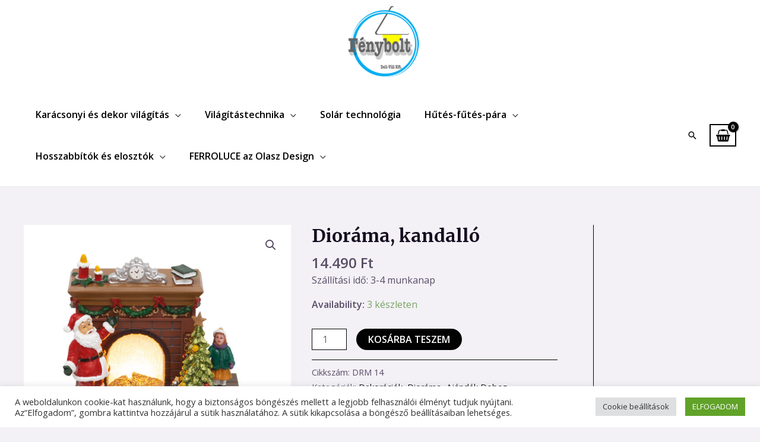

--- FILE ---
content_type: application/javascript
request_url: https://deli-vill.hu/wp-content/plugins/woocommerce/assets/client/blocks/stock-filter-frontend.js?ver=fc4f836598d1c429edff
body_size: 19196
content:
var wc;(()=>{var e,t,r,o={5704:(e,t,r)=>{"use strict";r.r(t);var o=r(1609),s=r(6087),n=r(4018),l=r(7723);const c=window.wc.wcSettings;var a,i,u,d,p,m,g,w,f,b;const _=(0,c.getSetting)("wcBlocksConfig",{pluginUrl:"",productCount:0,defaultAvatar:"",restApiRoutes:{},wordCountType:"words"}),E=_.pluginUrl+"assets/images/",k=(_.pluginUrl,null===(a=c.STORE_PAGES.shop)||void 0===a||a.permalink,null===(i=c.STORE_PAGES.checkout)||void 0===i||i.id,null===(u=c.STORE_PAGES.checkout)||void 0===u||u.permalink,null===(d=c.STORE_PAGES.privacy)||void 0===d||d.permalink,null===(p=c.STORE_PAGES.privacy)||void 0===p||p.title,null===(m=c.STORE_PAGES.terms)||void 0===m||m.permalink,null===(g=c.STORE_PAGES.terms)||void 0===g||g.title,null===(w=c.STORE_PAGES.cart)||void 0===w||w.id,null===(f=c.STORE_PAGES.cart)||void 0===f||f.permalink,null!==(b=c.STORE_PAGES.myaccount)&&void 0!==b&&b.permalink?c.STORE_PAGES.myaccount.permalink:(0,c.getSetting)("wpLoginUrl","/wp-login.php"),(0,c.getSetting)("localPickupEnabled",!1),(0,c.getSetting)("countries",{})),h=(0,c.getSetting)("countryData",{}),v=(Object.fromEntries(Object.keys(h).filter((e=>!0===h[e].allowBilling)).map((e=>[e,k[e]||""]))),Object.fromEntries(Object.keys(h).filter((e=>!0===h[e].allowBilling)).map((e=>[e,h[e].states||[]]))),Object.fromEntries(Object.keys(h).filter((e=>!0===h[e].allowShipping)).map((e=>[e,k[e]||""]))),Object.fromEntries(Object.keys(h).filter((e=>!0===h[e].allowShipping)).map((e=>[e,h[e].states||[]]))),Object.fromEntries(Object.keys(h).map((e=>[e,h[e].locale||[]]))),{address:["first_name","last_name","company","address_1","address_2","city","postcode","country","state","phone"],contact:["email"],order:[]}),y=((0,c.getSetting)("addressFieldsLocations",v).address,(0,c.getSetting)("addressFieldsLocations",v).contact,(0,c.getSetting)("addressFieldsLocations",v).order,(0,c.getSetting)("additionalOrderFields",{}),(0,c.getSetting)("additionalContactFields",{}),(0,c.getSetting)("additionalAddressFields",{}),({imageUrl:e=`${E}/block-error.svg`,header:t=(0,l.__)("Oops!","woocommerce"),text:r=(0,l.__)("There was an error loading the content.","woocommerce"),errorMessage:s,errorMessagePrefix:n=(0,l.__)("Error:","woocommerce"),button:c,showErrorBlock:a=!0})=>a?(0,o.createElement)("div",{className:"wc-block-error wc-block-components-error"},e&&(0,o.createElement)("img",{className:"wc-block-error__image wc-block-components-error__image",src:e,alt:""}),(0,o.createElement)("div",{className:"wc-block-error__content wc-block-components-error__content"},t&&(0,o.createElement)("p",{className:"wc-block-error__header wc-block-components-error__header"},t),r&&(0,o.createElement)("p",{className:"wc-block-error__text wc-block-components-error__text"},r),s&&(0,o.createElement)("p",{className:"wc-block-error__message wc-block-components-error__message"},n?n+" ":"",s),c&&(0,o.createElement)("p",{className:"wc-block-error__button wc-block-components-error__button"},c))):null);r(9407);class S extends s.Component{constructor(...e){super(...e),(0,n.A)(this,"state",{errorMessage:"",hasError:!1})}static getDerivedStateFromError(e){return void 0!==e.statusText&&void 0!==e.status?{errorMessage:(0,o.createElement)(o.Fragment,null,(0,o.createElement)("strong",null,e.status),": ",e.statusText),hasError:!0}:{errorMessage:e.message,hasError:!0}}render(){const{header:e,imageUrl:t,showErrorMessage:r=!0,showErrorBlock:s=!0,text:n,errorMessagePrefix:l,renderError:c,button:a}=this.props,{errorMessage:i,hasError:u}=this.state;return u?"function"==typeof c?c({errorMessage:i}):(0,o.createElement)(y,{showErrorBlock:s,errorMessage:r?i:null,header:e,imageUrl:t,text:n,errorMessagePrefix:l,button:a}):this.props.children}}const O=S,A=[".wp-block-woocommerce-cart"],P=({Block:e,containers:t,getProps:r=(()=>({})),getErrorBoundaryProps:n=(()=>({}))})=>{0!==t.length&&Array.prototype.forEach.call(t,((t,l)=>{const c=r(t,l),a=n(t,l),i={...t.dataset,...c.attributes||{}};(({Block:e,container:t,attributes:r={},props:n={},errorBoundaryProps:l={}})=>{(0,s.render)((0,o.createElement)(O,{...l},(0,o.createElement)(s.Suspense,{fallback:(0,o.createElement)("div",{className:"wc-block-placeholder"})},e&&(0,o.createElement)(e,{...n,attributes:r}))),t,(()=>{t.classList&&t.classList.remove("is-loading")}))})({Block:e,container:t,props:c,attributes:i,errorBoundaryProps:a})}))};var x=r(195),T=r(7104),R=r(224),C=r(923),B=r.n(C);function L(e){const t=(0,s.useRef)(e);return B()(e,t.current)||(t.current=e),t.current}const j=window.wc.wcBlocksData,N=window.wp.data,F=(0,s.createContext)("page"),M=()=>(0,s.useContext)(F),q=(F.Provider,e=>{const t=M();e=e||t;const r=(0,N.useSelect)((t=>t(j.QUERY_STATE_STORE_KEY).getValueForQueryContext(e,void 0)),[e]),{setValueForQueryContext:o}=(0,N.useDispatch)(j.QUERY_STATE_STORE_KEY);return[r,(0,s.useCallback)((t=>{o(e,t)}),[e,o])]}),Q=(e,t,r)=>{const o=M();r=r||o;const n=(0,N.useSelect)((o=>o(j.QUERY_STATE_STORE_KEY).getValueForQueryKey(r,e,t)),[r,e]),{setQueryValue:l}=(0,N.useDispatch)(j.QUERY_STATE_STORE_KEY);return[n,(0,s.useCallback)((t=>{l(r,e,t)}),[r,e,l])]};var U=r(4717);const G=window.wc.wcTypes;var I=r(5574);const K=({queryAttribute:e,queryPrices:t,queryStock:r,queryRating:o,queryState:n,isEditor:l=!1})=>{let c=M();c=`${c}-collection-data`;const[a]=q(c),[i,u]=Q("calculate_attribute_counts",[],c),[d,p]=Q("calculate_price_range",null,c),[m,g]=Q("calculate_stock_status_counts",null,c),[w,f]=Q("calculate_rating_counts",null,c),b=L(e||{}),_=L(t),E=L(r),k=L(o);(0,s.useEffect)((()=>{"object"==typeof b&&Object.keys(b).length&&(i.find((e=>(0,G.objectHasProp)(b,"taxonomy")&&e.taxonomy===b.taxonomy))||u([...i,b]))}),[b,i,u]),(0,s.useEffect)((()=>{d!==_&&void 0!==_&&p(_)}),[_,p,d]),(0,s.useEffect)((()=>{m!==E&&void 0!==E&&g(E)}),[E,g,m]),(0,s.useEffect)((()=>{w!==k&&void 0!==k&&f(k)}),[k,f,w]);const[h,v]=(0,s.useState)(l),[y]=(0,U.d7)(h,200);h||v(!0);const S=(0,s.useMemo)((()=>(e=>{const t=e;return Array.isArray(e.calculate_attribute_counts)&&(t.calculate_attribute_counts=(0,I.di)(e.calculate_attribute_counts.map((({taxonomy:e,queryType:t})=>({taxonomy:e,query_type:t})))).asc(["taxonomy","query_type"])),t})(a)),[a]);return(e=>{const{namespace:t,resourceName:r,resourceValues:o=[],query:n={},shouldSelect:l=!0}=e;if(!t||!r)throw new Error("The options object must have valid values for the namespace and the resource properties.");const c=(0,s.useRef)({results:[],isLoading:!0}),a=L(n),i=L(o),u=(()=>{const[,e]=(0,s.useState)();return(0,s.useCallback)((t=>{e((()=>{throw t}))}),[])})(),d=(0,N.useSelect)((e=>{if(!l)return null;const o=e(j.COLLECTIONS_STORE_KEY),s=[t,r,a,i],n=o.getCollectionError(...s);if(n){if(!(0,G.isError)(n))throw new Error("TypeError: `error` object is not an instance of Error constructor");u(n)}return{results:o.getCollection(...s),isLoading:!o.hasFinishedResolution("getCollection",s)}}),[t,r,i,a,l,u]);return null!==d&&(c.current=d),c.current})({namespace:"/wc/store/v1",resourceName:"products/collection-data",query:{...n,page:void 0,per_page:void 0,orderby:void 0,order:void 0,...S},shouldSelect:y})},Y=window.wc.blocksComponents;var D=r(851);r(1504);const $=({className:e,isLoading:t,disabled:r,
/* translators: Submit button text for filters. */
label:s=(0,l.__)("Apply","woocommerce"),onClick:n,screenReaderLabel:c=(0,l.__)("Apply filter","woocommerce")})=>(0,o.createElement)("button",{type:"submit",className:(0,D.A)("wp-block-button__link","wc-block-filter-submit-button","wc-block-components-filter-submit-button",{"is-loading":t},e),disabled:r,onClick:n},(0,o.createElement)(Y.Label,{label:s,screenReaderLabel:c}));r(8335);const V=({className:e,
/* translators: Reset button text for filters. */
label:t=(0,l.__)("Reset","woocommerce"),onClick:r,screenReaderLabel:s=(0,l.__)("Reset filter","woocommerce")})=>(0,o.createElement)("button",{className:(0,D.A)("wc-block-components-filter-reset-button",e),onClick:r},(0,o.createElement)(Y.Label,{label:t,screenReaderLabel:s}));r(1626);const W=({children:e})=>(0,o.createElement)("div",{className:"wc-block-filter-title-placeholder"},e);r(5400);const H=({name:e,count:t})=>(0,o.createElement)(o.Fragment,null,e,null!==t&&Number.isFinite(t)&&(0,o.createElement)(Y.Label,{label:t.toString(),screenReaderLabel:(0,l.sprintf)(/* translators: %s number of products. */ /* translators: %s number of products. */
(0,l._n)("%s product","%s products",t,"woocommerce"),t),wrapperElement:"span",wrapperProps:{className:"wc-filter-element-label-list-count"}}));var J=r(8001);r(243);const z=({className:e,style:t,suggestions:r,multiple:s=!0,saveTransform:n=(e=>e.trim().replace(/\s/g,"-")),messages:l={},validateInput:c=(e=>r.includes(e)),label:a="",...i})=>(0,o.createElement)("div",{className:(0,D.A)("wc-blocks-components-form-token-field-wrapper",e,{"single-selection":!s}),style:t},(0,o.createElement)(J.A,{label:a,__experimentalExpandOnFocus:!0,__experimentalShowHowTo:!1,__experimentalValidateInput:c,saveTransform:n,maxLength:s?void 0:1,suggestions:r,messages:l,...i})),Z=window.wp.htmlEntities,X=window.wp.url,ee=(0,c.getSettingWithCoercion)("isRenderingPhpTemplate",!1,G.isBoolean);function te(e){if(ee){const t=new URL(e);t.pathname=t.pathname.replace(/\/page\/[0-9]+/i,""),t.searchParams.delete("paged"),t.searchParams.forEach(((e,r)=>{r.match(/^query(?:-[0-9]+)?-page$/)&&t.searchParams.delete(r)})),window.location.href=t.href}else window.history.replaceState({},"",e)}const re=e=>{const t=(0,X.getQueryArgs)(e);return(0,X.addQueryArgs)(e,t)},oe=[{value:"preview-1",name:"In Stock",label:(0,o.createElement)(H,{name:"In Stock",count:3}),textLabel:"In Stock (3)"},{value:"preview-2",name:"Out of stock",label:(0,o.createElement)(H,{name:"Out of stock",count:3}),textLabel:"Out of stock (3)"},{value:"preview-3",name:"On backorder",label:(0,o.createElement)(H,{name:"On backorder",count:2}),textLabel:"On backorder (2)"}];r(5837);const se=JSON.parse('{"uK":{"F8":{"A":3},"Ox":{"A":"list"},"dc":{"A":"multiple"}}}');function ne(){return Math.floor(Math.random()*Date.now())}const le=e=>e.trim().replace(/\s/g,"").replace(/_/g,"-").replace(/-+/g,"-").replace(/[^a-zA-Z0-9-]/g,""),ce=(0,s.createContext)({}),ae="filter_stock_status";(e=>{const t=document.body.querySelectorAll(A.join(",")),{Block:r,getProps:o,getErrorBoundaryProps:s,selector:n}=e;(({Block:e,getProps:t,getErrorBoundaryProps:r,selector:o,wrappers:s})=>{const n=document.body.querySelectorAll(o);s&&s.length>0&&Array.prototype.filter.call(n,(e=>!((e,t)=>Array.prototype.some.call(t,(t=>t.contains(e)&&!t.isSameNode(e))))(e,s))),P({Block:e,containers:n,getProps:t,getErrorBoundaryProps:r})})({Block:r,getProps:o,getErrorBoundaryProps:s,selector:n,wrappers:t}),Array.prototype.forEach.call(t,(t=>{t.addEventListener("wc-blocks_render_blocks_frontend",(()=>{(({Block:e,getProps:t,getErrorBoundaryProps:r,selector:o,wrapper:s})=>{const n=s.querySelectorAll(o);P({Block:e,containers:n,getProps:t,getErrorBoundaryProps:r})})({...e,wrapper:t})}))}))})({selector:".wp-block-woocommerce-stock-filter",Block:({attributes:e,isEditor:t=!1})=>{const r=(()=>{const{wrapper:e}=(0,s.useContext)(ce);return t=>{e&&e.current&&(e.current.hidden=!t)}})(),n=(0,c.getSettingWithCoercion)("isRenderingPhpTemplate",!1,G.isBoolean),[a,i]=(0,s.useState)(!1),{outofstock:u,...d}=(0,c.getSetting)("stockStatusOptions",{}),p=(0,s.useRef)((0,c.getSetting)("hideOutOfStockItems",!1)?d:{outofstock:u,...d}),m=(0,s.useMemo)((()=>((e,t="filter_stock_status")=>{const r=(o=t,window?(0,X.getQueryArg)(window.location.href,o):null);var o;if(!r)return[];const s=(0,G.isString)(r)?r.split(","):r,n=Object.keys(e);return s.filter((e=>n.includes(e)))})(p.current,ae)),[]),[g,w]=(0,s.useState)(m),[f,b]=(0,s.useState)(e.isPreview?oe:[]),[_]=(0,s.useState)(Object.entries(p.current).map((([e,t])=>({slug:e,name:t}))).filter((e=>!!e.name)).sort(((e,t)=>e.slug.localeCompare(t.slug)))),[E]=q(),[k,h]=Q("stock_status",m),{results:v,isLoading:y}=K({queryStock:!0,queryState:E,isEditor:t}),S=(0,s.useCallback)((e=>(0,G.objectHasProp)(v,"stock_status_counts")&&Array.isArray(v.stock_status_counts)?v.stock_status_counts.find((({status:t,count:r})=>t===e&&0!==Number(r))):null),[v]),[O,A]=(0,s.useState)(ne());(0,s.useEffect)((()=>{if(y||e.isPreview)return;const t=_.map((t=>{const r=S(t.slug);if(!(r||g.includes(t.slug)||(s=t.slug,null!=E&&E.stock_status&&E.stock_status.some((({status:e=[]})=>e.includes(s))))))return null;var s;const n=r?Number(r.count):0;return{value:t.slug,name:(0,Z.decodeEntities)(t.name),label:(0,o.createElement)(H,{name:(0,Z.decodeEntities)(t.name),count:e.showCounts?n:null}),textLabel:e.showCounts?`${(0,Z.decodeEntities)(t.name)} (${n})`:(0,Z.decodeEntities)(t.name)}})).filter((e=>!!e));b(t),A(ne())}),[e.showCounts,e.isPreview,y,S,g,E.stock_status,_]);const P="single"!==e.selectType,C=(0,s.useCallback)((e=>{t||(e&&!n&&h(e),(e=>{if(!window)return;if(0===e.length){const e=(0,X.removeQueryArgs)(window.location.href,ae);return void(e!==re(window.location.href)&&te(e))}const t=(0,X.addQueryArgs)(window.location.href,{[ae]:e.join(",")});t!==re(window.location.href)&&te(t)})(e))}),[t,h,n]);(0,s.useEffect)((()=>{e.showFilterButton||C(g)}),[e.showFilterButton,g,C]);const j=L((0,s.useMemo)((()=>k),[k])),N=function(e,t){const r=(0,s.useRef)();return(0,s.useEffect)((()=>{r.current===e||(r.current=e)}),[e,t]),r.current}(j);(0,s.useEffect)((()=>{B()(N,j)||B()(g,j)||w(j)}),[g,j,N]),(0,s.useEffect)((()=>{a||(h(m),i(!0))}),[h,a,i,m]);const F=(0,s.useCallback)((e=>{const t=e=>{const t=f.find((t=>t.value===e));return t?t.name:null},r=({filterAdded:e,filterRemoved:r})=>{const o=e?t(e):null,s=r?t(r):null;o?(0,x.speak)((0,l.sprintf)(/* translators: %s stock statuses (for example: 'instock'...) */ /* translators: %s stock statuses (for example: 'instock'...) */
(0,l.__)("%s filter added.","woocommerce"),o)):s&&(0,x.speak)((0,l.sprintf)(/* translators: %s stock statuses (for example:'instock'...) */ /* translators: %s stock statuses (for example:'instock'...) */
(0,l.__)("%s filter removed.","woocommerce"),s))},o=g.includes(e);if(!P){const t=o?[]:[e];return r(o?{filterRemoved:e}:{filterAdded:e}),void w(t)}if(o){const t=g.filter((t=>t!==e));return r({filterRemoved:e}),void w(t)}const s=[...g,e].sort();r({filterAdded:e}),w(s)}),[g,P,f]);if(!y&&0===f.length)return r(!1),null;const M=`h${e.headingLevel}`,U=!e.isPreview&&!p.current||0===f.length,I=!e.isPreview&&y;if(!(0,c.getSettingWithCoercion)("hasFilterableProducts",!1,G.isBoolean))return r(!1),null;const J=P?!U&&g.length<f.length:!U&&0===g.length,ee=(0,o.createElement)(M,{className:"wc-block-stock-filter__title"},e.heading),se=U?(0,o.createElement)(W,null,ee):ee;return r(!0),(0,o.createElement)(o.Fragment,null,!t&&e.heading&&se,(0,o.createElement)("div",{className:(0,D.A)("wc-block-stock-filter",`style-${e.displayStyle}`,{"is-loading":U})},"dropdown"===e.displayStyle?(0,o.createElement)(o.Fragment,null,(0,o.createElement)(z,{key:O,className:(0,D.A)({"single-selection":!P,"is-loading":U}),suggestions:f.filter((e=>!g.includes(e.value))).map((e=>e.value)),disabled:U,placeholder:(0,l.__)("Select stock status","woocommerce"),onChange:e=>{!P&&e.length>1&&(e=e.slice(-1));const t=[e=e.map((e=>{const t=f.find((t=>t.value===e));return t?t.value:e})),g].reduce(((e,t)=>e.filter((e=>!t.includes(e)))));if(1===t.length)return F(t[0]);const r=[g,e].reduce(((e,t)=>e.filter((e=>!t.includes(e)))));1===r.length&&F(r[0])},value:g,displayTransform:e=>{const t=f.find((t=>t.value===e));return t?t.textLabel:e},saveTransform:le,messages:{added:(0,l.__)("Stock filter added.","woocommerce"),removed:(0,l.__)("Stock filter removed.","woocommerce"),remove:(0,l.__)("Remove stock filter.","woocommerce"),__experimentalInvalid:(0,l.__)("Invalid stock filter.","woocommerce")}}),J&&(0,o.createElement)(T.A,{icon:R.A,size:30})):(0,o.createElement)(Y.CheckboxList,{className:"wc-block-stock-filter-list",options:f,checked:g,onChange:F,isLoading:U,isDisabled:I})),(0,o.createElement)("div",{className:"wc-block-stock-filter__actions"},(g.length>0||t)&&!U&&(0,o.createElement)(V,{onClick:()=>{w([]),C([])},screenReaderLabel:(0,l.__)("Reset stock filter","woocommerce")}),e.showFilterButton&&(0,o.createElement)($,{className:"wc-block-stock-filter__button",isLoading:U,disabled:U||I,onClick:()=>C(g)})))},getProps:e=>{return{attributes:(t=e.dataset,{heading:(0,G.isString)(null==t?void 0:t.heading)?t.heading:"",headingLevel:(0,G.isString)(null==t?void 0:t.headingLevel)&&parseInt(t.headingLevel,10)||se.uK.F8.A,showFilterButton:"true"===(null==t?void 0:t.showFilterButton),showCounts:"true"===(null==t?void 0:t.showCounts),isPreview:!1,displayStyle:(0,G.isString)(null==t?void 0:t.displayStyle)&&t.displayStyle||se.uK.Ox.A,selectType:(0,G.isString)(null==t?void 0:t.selectType)&&t.selectType||se.uK.dc.A}),isEditor:!1};var t}})},9407:()=>{},5400:()=>{},1626:()=>{},8335:()=>{},1504:()=>{},243:()=>{},5837:()=>{},1609:e=>{"use strict";e.exports=window.React},8468:e=>{"use strict";e.exports=window.lodash},195:e=>{"use strict";e.exports=window.wp.a11y},9491:e=>{"use strict";e.exports=window.wp.compose},4040:e=>{"use strict";e.exports=window.wp.deprecated},8107:e=>{"use strict";e.exports=window.wp.dom},6087:e=>{"use strict";e.exports=window.wp.element},7723:e=>{"use strict";e.exports=window.wp.i18n},923:e=>{"use strict";e.exports=window.wp.isShallowEqual},8558:e=>{"use strict";e.exports=window.wp.keycodes},5573:e=>{"use strict";e.exports=window.wp.primitives},979:e=>{"use strict";e.exports=window.wp.warning}},s={};function n(e){var t=s[e];if(void 0!==t)return t.exports;var r=s[e]={exports:{}};return o[e].call(r.exports,r,r.exports,n),r.exports}n.m=o,e=[],n.O=(t,r,o,s)=>{if(!r){var l=1/0;for(u=0;u<e.length;u++){for(var[r,o,s]=e[u],c=!0,a=0;a<r.length;a++)(!1&s||l>=s)&&Object.keys(n.O).every((e=>n.O[e](r[a])))?r.splice(a--,1):(c=!1,s<l&&(l=s));if(c){e.splice(u--,1);var i=o();void 0!==i&&(t=i)}}return t}s=s||0;for(var u=e.length;u>0&&e[u-1][2]>s;u--)e[u]=e[u-1];e[u]=[r,o,s]},n.n=e=>{var t=e&&e.__esModule?()=>e.default:()=>e;return n.d(t,{a:t}),t},r=Object.getPrototypeOf?e=>Object.getPrototypeOf(e):e=>e.__proto__,n.t=function(e,o){if(1&o&&(e=this(e)),8&o)return e;if("object"==typeof e&&e){if(4&o&&e.__esModule)return e;if(16&o&&"function"==typeof e.then)return e}var s=Object.create(null);n.r(s);var l={};t=t||[null,r({}),r([]),r(r)];for(var c=2&o&&e;"object"==typeof c&&!~t.indexOf(c);c=r(c))Object.getOwnPropertyNames(c).forEach((t=>l[t]=()=>e[t]));return l.default=()=>e,n.d(s,l),s},n.d=(e,t)=>{for(var r in t)n.o(t,r)&&!n.o(e,r)&&Object.defineProperty(e,r,{enumerable:!0,get:t[r]})},n.o=(e,t)=>Object.prototype.hasOwnProperty.call(e,t),n.r=e=>{"undefined"!=typeof Symbol&&Symbol.toStringTag&&Object.defineProperty(e,Symbol.toStringTag,{value:"Module"}),Object.defineProperty(e,"__esModule",{value:!0})},n.j=454,(()=>{var e={454:0};n.O.j=t=>0===e[t];var t=(t,r)=>{var o,s,[l,c,a]=r,i=0;if(l.some((t=>0!==e[t]))){for(o in c)n.o(c,o)&&(n.m[o]=c[o]);if(a)var u=a(n)}for(t&&t(r);i<l.length;i++)s=l[i],n.o(e,s)&&e[s]&&e[s][0](),e[s]=0;return n.O(u)},r=self.webpackChunkwebpackWcBlocksFrontendJsonp=self.webpackChunkwebpackWcBlocksFrontendJsonp||[];r.forEach(t.bind(null,0)),r.push=t.bind(null,r.push.bind(r))})();var l=n.O(void 0,[763],(()=>n(5704)));l=n.O(l),(wc=void 0===wc?{}:wc)["stock-filter"]=l})();